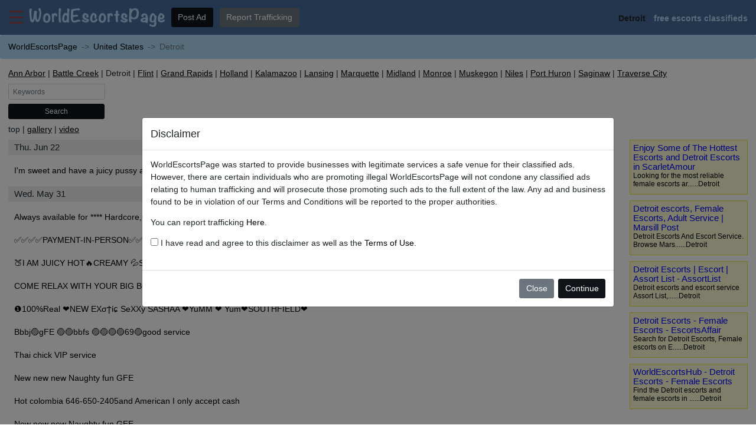

--- FILE ---
content_type: text/html;charset=UTF-8
request_url: https://worldescortspage.com/us/detroitmiescorts
body_size: 9019
content:
<!doctype html>
<html lang="en">

<head>
  <head>
  
    <!-- Global site tag (gtag.js) - Google Analytics -->
    <script async src="https://www.googletagmanager.com/gtag/js?id=G-L72X3K4508"></script>
    <script>
      window.dataLayer = window.dataLayer || [];
      function gtag(){dataLayer.push(arguments);}
      gtag('js', new Date());

      gtag('config', 'G-L72X3K4508');
    </script>
    <meta http-equiv="X-UA-Compatible" content="IE=edge">
    <meta name="viewport" content="width=device-width, initial-scale=1, maximum-scale=1, user-scalable=0">
    <meta http-equiv="Content-Type" content="text/html; charset=UTF-8" />
    
      
        <title>The Best Female Escorts and Adult Services in Detroit: WorldEscortsPage</title>
        <meta name="description" content="WorldEscortsPage is providing the people of Detroit with both incall and outcall female sex services using our directory!">
      
      
    
    
    <link rel="icon" href="/themes/wp/images/favicon.png">
    <link rel="stylesheet" type="text/css" href="/libs/normalize.css">
    <link rel="stylesheet" type="text/css" href="/libs/bootstrap/css/bootstrap.min.css">
    <link rel="stylesheet" type="text/css" href="/themes/wp/css/common.css">
    <link rel="stylesheet" type="text/css" href="/themes/wp/css/header.css">
    <link rel="stylesheet" type="text/css" href="/themes/wp/css/sidebar.css">
    <link rel="stylesheet" type="text/css" href="/themes/wp/css/footer.css">
  
</head>
  <link rel="stylesheet" type="text/css" href="/themes/wp/css/post-list.css">
</head>

<body>
  <header class="header align-items-center text-center text-md-left px-3 py-2">
    <button class="sidebar-button float-left float-md-none" onclick="showSidebar()">☰</button>
    <a class="logo-link d-none d-md-inline mx-1" href="javascript:pickRegion();">
      <img class="logo" src="/themes/wp/images/logolight.png" alt="WorldEscortsPage">
    </a>
    <a class="btn btn-primary d-none d-md-inline-block mx-1" href="/setting/ad/post/f2535eb0-9df8-11ea-9113-5f711c3acb4f">Post Ad</a>
    
    <a class="btn btn-secondary d-none d-md-inline-block mx-1" href="/report-trafficking" target="_blank">Report Trafficking</a>
    <div class="mt-3 d-inline-block float-md-right font-weight-bold">
      Detroit <span class="free-text d-none d-md-inline">free escorts classifieds</span>
    </div>
  </header>
  
    <div class="sidebar-shadow d-none" onclick="hideSidebar()"></div>
    <aside class="sidebar d-none">
      <section class="m-3">
        <a class="btn btn-primary btn-block font-weight-bold" href="/setting/ad/post/f2535eb0-9df8-11ea-9113-5f711c3acb4f">Post Ad</a>
        
        <a class="btn btn-secondary btn-block font-weight-bold" href="/report-trafficking" target="_blank">Report Trafficking</a>
      </section>
      <section class="my-3">
        <ul class="list-group sidebar-links">
          <li class="ul-li-item font-weight-bold text-center">
            <a href="javascript:pickRegion();">Home</a>
          </li>
          <li class="ul-li-item font-weight-bold text-center">
            <a href="/login">Login</a>
          </li>
          <li class="ul-li-item font-weight-bold text-center">
            <a href="/signup">Register</a>
          </li>
        </ul>
        
      </section>
    </aside>
  
  <nav aria-label="breadcrumb">
    <ol class="breadcrumb px-3">
      <li class="breadcrumb-item"><a href="javascript:pickRegion();">WorldEscortsPage</a></li>
      <li class="breadcrumb-item"><a href="/us">United States</a></li>
      <li class="breadcrumb-item active" aria-current="page">Detroit</li>
    </ol>
  </nav>
  <section class="mx-3 my-2">
    <ul class="post-type-list">
      
        <li class="post-type-item">
          <a href="/us/annarbormiescorts">Ann Arbor</a>
        </li>
        
      
        <li class="post-type-item">
          <a href="/us/battlecreekmiescorts">Battle Creek</a>
        </li>
        
      
        
        <li class="post-type-item">Detroit</li>
      
        <li class="post-type-item">
          <a href="/us/flintmiescorts">Flint</a>
        </li>
        
      
        <li class="post-type-item">
          <a href="/us/grandrapidsmiescorts">Grand Rapids</a>
        </li>
        
      
        <li class="post-type-item">
          <a href="/us/hollandmiescorts">Holland</a>
        </li>
        
      
        <li class="post-type-item">
          <a href="/us/kalamazoomiescorts">Kalamazoo</a>
        </li>
        
      
        <li class="post-type-item">
          <a href="/us/lansingmiescorts">Lansing</a>
        </li>
        
      
        <li class="post-type-item">
          <a href="/us/marquettemiescorts">Marquette</a>
        </li>
        
      
        <li class="post-type-item">
          <a href="/us/midlandmiescorts">Midland</a>
        </li>
        
      
        <li class="post-type-item">
          <a href="/us/monroemiescorts">Monroe</a>
        </li>
        
      
        <li class="post-type-item">
          <a href="/us/muskegonmiescorts">Muskegon</a>
        </li>
        
      
        <li class="post-type-item">
          <a href="/us/nilesmiescorts">Niles</a>
        </li>
        
      
        <li class="post-type-item">
          <a href="/us/porthuronmiescorts">Port Huron</a>
        </li>
        
      
        <li class="post-type-item">
          <a href="/us/saginawmiescorts">Saginaw</a>
        </li>
        
      
        <li class="post-type-item">
          <a href="/us/traversecitymiescorts">Traverse City</a>
        </li>
        
      
    </ul>
  </section>
  <section class="my-2 mx-3 d-none d-sm-block" id="searchSection">
    <form class="form-inline" action="/us/detroitmiescorts/search" name="search" id="search" method="get">
      <input type="text" class="form-control form-control-sm mb-2 mr-sm-2" id="keyword" name="keyword" placeholder="Keywords" value="">
      <input type="hidden" name="page" value="1">
    </form>
    <button type="submit" form="search" class="btn btn-primary btn-sm search-button">Search</button>
  </section>
  <section class="my-2 mx-3">
    <ul class="post-type-list">
      <li class="post-type-item">
        top
      </li>
      <li class="post-type-item">
        <a href="/us/detroitmiescorts/gallery">gallery</a>
      </li>
      <li class="post-type-item">
        <a href="/us/detroitmiescorts/video">video</a>
      </li>
    </ul>
  </section>
  <section class="clearfix">
    <ul class="super-list mr-3 d-none d-sm-block" id="sponsorList">
      <li class="super-item clearfix">
        <div class="super-content">
          <a class="super-title" target="_blank" href="/us/detroitmiescorts/f1d9865015aa46d18e8f5283ff84a1b0">Enjoy Some of The Hottest Escorts and Detroit Escorts in ScarletAmour</a><br>
          Looking for the most reliable female escorts ar......Detroit
        </div>
        <ul class="super-image-list clearfix">
          
        </ul>
      </li>
      <li class="super-item clearfix">
        <div class="super-content">
          <a class="super-title" target="_blank" href="/us/detroitmiescorts/35216ee88aab4497b34867ac9b822ab3">Detroit escorts, Female Escorts, Adult Service | Marsill Post</a><br>
          Detroit Escorts And Escort Service. Browse Mars......Detroit
        </div>
        <ul class="super-image-list clearfix">
          
        </ul>
      </li>
      <li class="super-item clearfix">
        <div class="super-content">
          <a class="super-title" target="_blank" href="/us/detroitmiescorts/484d143e84f24232abd1bfc192bfab61">Detroit Escorts | Escort | Assort List - AssortList</a><br>
          Detroit escorts and escort service Assort List,......Detroit
        </div>
        <ul class="super-image-list clearfix">
          
        </ul>
      </li>
      <li class="super-item clearfix">
        <div class="super-content">
          <a class="super-title" target="_blank" href="/us/detroitmiescorts/e5f3e5f0dc4a44e585c3857f3234b52d">Detroit Escorts - Female Escorts - EscortsAffair</a><br>
          Search for Detroit Escorts, Female escorts on E......Detroit
        </div>
        <ul class="super-image-list clearfix">
          
        </ul>
      </li>
      <li class="super-item clearfix">
        <div class="super-content">
          <a class="super-title" target="_blank" href="/us/detroitmiescorts/e22d2ffc48e54cf782a14df157bd40a1">WorldEscortsHub - Detroit Escorts - Female Escorts</a><br>
          Find the Detroit escorts and female escorts in ......Detroit
        </div>
        <ul class="super-image-list clearfix">
          
        </ul>
      </li>
    </ul>
    
      <h2 class="node-date mx-3 my-2">Thu. Jun 22</h2>
      <ul class="node-list mx-3 my-2">
        <li class="node-list-item">
          <a target="_blank" href="/us/detroitmiescorts/388a52b02af24912992cf01d942a427f">I&#39;m sweet and have a juicy pussy available for hook up</a>
        </li>
      </ul>
    
      <h2 class="node-date mx-3 my-2">Wed. May 31</h2>
      <ul class="node-list mx-3 my-2">
        <li class="node-list-item">
          <a target="_blank" href="/us/detroitmiescorts/cf22107c000f11eeb60e2cea7fe04548">Always available for **** Hardcore,69,****,breastfuck,Head and doggy****Deep</a>
        </li>
        <li class="node-list-item">
          <a target="_blank" href="/us/detroitmiescorts/cd3cca36000f11eeb60e2cea7fe04548">✅✅✅✅PAYMENT-IN-PERSON✅✅✅💦MULTIPLE CUM💦 ✅3 HOLES FUCK💦💦✅ VERIFIED✅✅</a>
        </li>
        <li class="node-list-item">
          <a target="_blank" href="/us/detroitmiescorts/c96f50d6000f11eeb60e2cea7fe04548">🍑I AM JUICY HOT🔥CREAMY 💦SEXY AND AVAILABLE TO SATISFY 🍆YOU COMPLETELY👅</a>
        </li>
        <li class="node-list-item">
          <a target="_blank" href="/us/detroitmiescorts/c69ca99e000f11eeb60e2cea7fe04548">COME RELAX WITH YOUR BIG BOOTY GODDESS</a>
        </li>
        <li class="node-list-item">
          <a target="_blank" href="/us/detroitmiescorts/c35bee2a000f11eeb60e2cea7fe04548">❶100%Real ❤NEW EXσϯίɕ SeXXy SASHAA ❤️YuMM ❤ Yum❤SOUTHFIELD❤</a>
        </li>
        <li class="node-list-item">
          <a target="_blank" href="/us/detroitmiescorts/c1f95ff4000f11eeb60e2cea7fe04548">Bbbj🟣gFE 🟣🟣bbfs 🟣🟣🟣🟣69🟣good service</a>
        </li>
        <li class="node-list-item">
          <a target="_blank" href="/us/detroitmiescorts/c0024468000f11eeb60e2cea7fe04548">Thai chick VIP service</a>
        </li>
        <li class="node-list-item">
          <a target="_blank" href="/us/detroitmiescorts/bfaa3e9e000f11eeb60e2cea7fe04548">New new new Naughty fun GFE</a>
        </li>
        <li class="node-list-item">
          <a target="_blank" href="/us/detroitmiescorts/beed2322000f11eeb60e2cea7fe04548">Hot colombia 646-650-2405and American I only accept cash</a>
        </li>
        <li class="node-list-item">
          <a target="_blank" href="/us/detroitmiescorts/bcccb652000f11eeb60e2cea7fe04548">New new new Naughty fun GFE</a>
        </li>
        <li class="node-list-item">
          <a target="_blank" href="/us/detroitmiescorts/bc302e68000f11eeb60e2cea7fe04548">❤️☺️ I’m down for sex💦😜 and I party 🎉🥰</a>
        </li>
        <li class="node-list-item">
          <a target="_blank" href="/us/detroitmiescorts/bbc12a18000f11eeb60e2cea7fe04548">Bbfs bbbj cim dfk gfe kiss vip daty Japanese ☎️:3477231928</a>
        </li>
        <li class="node-list-item">
          <a target="_blank" href="/us/detroitmiescorts/bb62b9f6000f11eeb60e2cea7fe04548">📞 call me 631-706-5415 📞</a>
        </li>
        <li class="node-list-item">
          <a target="_blank" href="/us/detroitmiescorts/baebec72000f11eeb60e2cea7fe04548">Lust at first sight</a>
        </li>
        <li class="node-list-item">
          <a target="_blank" href="/us/detroitmiescorts/ba324f7e000f11eeb60e2cea7fe04548">🇯🇵 JAPANESE</a>
        </li>
        <li class="node-list-item">
          <a target="_blank" href="/us/detroitmiescorts/b9d4ac2a000f11eeb60e2cea7fe04548">㊙️ TOMIKO FROM JAPAN ㊙️</a>
        </li>
        <li class="node-list-item">
          <a target="_blank" href="/us/detroitmiescorts/b928bbf4000f11eeb60e2cea7fe04548">My services include Doggy, GFE, Anal, Bareback, Greek, BJ, oral etc</a>
        </li>
        <li class="node-list-item">
          <a target="_blank" href="/us/detroitmiescorts/b8d93868000f11eeb60e2cea7fe04548">❌NO DEPOSITS‼️PAYMENT IN PERSON💦💯FULL PAYMENT AFTER SERVICE✅+1 (785) 787-9293</a>
        </li>
        <li class="node-list-item">
          <a target="_blank" href="/us/detroitmiescorts/b6bad51e000f11eeb60e2cea7fe04548">Snapchat: kimkim_909👅🍆💋i squirt 💦 and ready for fun</a>
        </li>
        <li class="node-list-item">
          <a target="_blank" href="/us/detroitmiescorts/7582b21a000f11eeb60e2cea7fe04548">💋🚀The Perfect Choice💎Cum to Have Me🎉419-320-2746💥💦</a>
        </li>
      </ul>
    
      <h2 class="node-date mx-3 my-2">Tue. May 30</h2>
      <ul class="node-list mx-3 my-2">
        <li class="node-list-item">
          <a target="_blank" href="/us/detroitmiescorts/091bcbb2ff4611edb3762cea7fe04548">🇯🇵 JAPANESE</a>
        </li>
        <li class="node-list-item">
          <a target="_blank" href="/us/detroitmiescorts/088f8620ff4611edb3762cea7fe04548">㊙️ TOMIKO FROM JAPAN ㊙️</a>
        </li>
        <li class="node-list-item">
          <a target="_blank" href="/us/detroitmiescorts/07914bf0ff4611edb3762cea7fe04548">My services include Doggy, GFE, Anal, Bareback, Greek, BJ, oral etc</a>
        </li>
        <li class="node-list-item">
          <a target="_blank" href="/us/detroitmiescorts/05f1b938ff4611edb3762cea7fe04548">❌NO DEPOSITS‼️PAYMENT IN PERSON💦💯FULL PAYMENT AFTER SERVICE✅+1 (785) 787-9293</a>
        </li>
        <li class="node-list-item">
          <a target="_blank" href="/us/detroitmiescorts/01fce6aeff4611edb3762cea7fe04548">Snapchat: kimkim_909👅🍆💋i squirt 💦 and ready for fun</a>
        </li>
        <li class="node-list-item">
          <a target="_blank" href="/us/detroitmiescorts/feaafe6eff4511edb3762cea7fe04548">Lust at first sight</a>
        </li>
        <li class="node-list-item">
          <a target="_blank" href="/us/detroitmiescorts/fda3f71eff4511edb3762cea7fe04548">Bbfs bbbj cim dfk gfe kiss vip daty Japanese ☎️:3477231928</a>
        </li>
        <li class="node-list-item">
          <a target="_blank" href="/us/detroitmiescorts/fac5f4acff4511edb3762cea7fe04548">Cumm &amp; Play...</a>
        </li>
        <li class="node-list-item">
          <a target="_blank" href="/us/detroitmiescorts/fa7b2c38ff4511edb3762cea7fe04548">💋🚀The Perfect Choice💎Cum to Have Me🎉419-320-2746💥💦</a>
        </li>
        <li class="node-list-item">
          <a target="_blank" href="/us/detroitmiescorts/f8459278ff4511edb3762cea7fe04548">❤️Pretty Asian girl❤️Best massage❤️❤️❤️347-348-7311👗✅🌺Best Service🌺✅🌺New Girls🌺✅</a>
        </li>
        <li class="node-list-item">
          <a target="_blank" href="/us/detroitmiescorts/f7d0374eff4511edb3762cea7fe04548">❎❎ BIG ASS BIG BOOBS❎❎best suck</a>
        </li>
        <li class="node-list-item">
          <a target="_blank" href="/us/detroitmiescorts/f76c010cff4511edb3762cea7fe04548">I&#39;m available 24/7 incall/outcall and car sex 🍑💦</a>
        </li>
        <li class="node-list-item">
          <a target="_blank" href="/us/detroitmiescorts/f6a05f0cff4511edb3762cea7fe04548">Thai chick VIP service</a>
        </li>
        <li class="node-list-item">
          <a target="_blank" href="/us/detroitmiescorts/f63d23ceff4511edb3762cea7fe04548">Hola chica ardiente en la ciudad</a>
        </li>
        <li class="node-list-item">
          <a target="_blank" href="/us/detroitmiescorts/f5d23d98ff4511edb3762cea7fe04548">✅🤤✅b2b gfe bbbj🍎248-495-1536🍎beautiful face &amp; sexy body✅🤤✅lick touch playful🍎🍎🍎new face✅🤤✅</a>
        </li>
        <li class="node-list-item">
          <a target="_blank" href="/us/detroitmiescorts/f4fe5ea6ff4511edb3762cea7fe04548">HORNY LET’S HOOKUP 🍆💦🍑 AVAILABLE FOR BOTH INCALL / OUTCALL (917)432-7962</a>
        </li>
        <li class="node-list-item">
          <a target="_blank" href="/us/detroitmiescorts/f459e1beff4511edb3762cea7fe04548">I’m available both incall and outcal</a>
        </li>
        <li class="node-list-item">
          <a target="_blank" href="/us/detroitmiescorts/f3e4d946ff4511edb3762cea7fe04548">(603) 935-0530 24/7 HOOKUP *PAYMENTS IN PERSON* 🍆👩‍🎤 Snapchat 👻derek_1194</a>
        </li>
        <li class="node-list-item">
          <a target="_blank" href="/us/detroitmiescorts/f3886b7aff4511edb3762cea7fe04548">Luxury BBW Companion &amp; Body Rubs / Nuru</a>
        </li>
        <li class="node-list-item">
          <a target="_blank" href="/us/detroitmiescorts/c040b042ff4511edb3762cea7fe04548">Southfield Area Guaranteed To Leave You Addicted</a>
        </li>
      </ul>
    
      <h2 class="node-date mx-3 my-2">Mon. May 29</h2>
      <ul class="node-list mx-3 my-2">
        <li class="node-list-item">
          <a target="_blank" href="/us/detroitmiescorts/cda2004afe8411ed8fa82cea7fe04548">HORNY LET’S HOOKUP 🍆💦🍑 AVAILABLE FOR BOTH INCALL / OUTCALL (917)432-7962</a>
        </li>
        <li class="node-list-item">
          <a target="_blank" href="/us/detroitmiescorts/cb390128fe8411ed8fa82cea7fe04548">I’m available both incall and outcal</a>
        </li>
        <li class="node-list-item">
          <a target="_blank" href="/us/detroitmiescorts/c9b3dc56fe8411ed8fa82cea7fe04548">(603) 935-0530 24/7 HOOKUP *PAYMENTS IN PERSON* 🍆👩‍🎤 Snapchat 👻derek_1194</a>
        </li>
        <li class="node-list-item">
          <a target="_blank" href="/us/detroitmiescorts/c7381b68fe8411ed8fa82cea7fe04548">Southfield Area Guaranteed To Leave You Addicted</a>
        </li>
        <li class="node-list-item">
          <a target="_blank" href="/us/detroitmiescorts/c3f20a90fe8411ed8fa82cea7fe04548">I’m available for🍆💦 in call out call 🚗 👙 date (332) 269-0192</a>
        </li>
        <li class="node-list-item">
          <a target="_blank" href="/us/detroitmiescorts/c2076f4afe8411ed8fa82cea7fe04548">100% real</a>
        </li>
        <li class="node-list-item">
          <a target="_blank" href="/us/detroitmiescorts/bf95f0d8fe8411ed8fa82cea7fe04548">I’m available for hookup both incall and outcall💋❤️💋hit me up anytime</a>
        </li>
        <li class="node-list-item">
          <a target="_blank" href="/us/detroitmiescorts/bddb4dd8fe8411ed8fa82cea7fe04548">Luxury BBW Companion &amp; Body Rubs / Nuru</a>
        </li>
        <li class="node-list-item">
          <a target="_blank" href="/us/detroitmiescorts/bd9651b0fe8411ed8fa82cea7fe04548">💕 Beautiful Latina Princess 💕 New to the City 💕 AVAILABLE NOW 💖</a>
        </li>
        <li class="node-list-item">
          <a target="_blank" href="/us/detroitmiescorts/bccfa01afe8411ed8fa82cea7fe04548">Thai chick VIP service</a>
        </li>
        <li class="node-list-item">
          <a target="_blank" href="/us/detroitmiescorts/bc61b730fe8411ed8fa82cea7fe04548">***** ELITE BLONDE BOMBSHELL 😘😘 ❤️</a>
        </li>
        <li class="node-list-item">
          <a target="_blank" href="/us/detroitmiescorts/baa709eafe8411ed8fa82cea7fe04548">New new new Naughty fun GFE</a>
        </li>
        <li class="node-list-item">
          <a target="_blank" href="/us/detroitmiescorts/b6e837a2fe8411ed8fa82cea7fe04548">Perfect body with a face to match</a>
        </li>
        <li class="node-list-item">
          <a target="_blank" href="/us/detroitmiescorts/b4f708ecfe8411ed8fa82cea7fe04548">Hey daddy, wanna fuck? Hit me up now! Text: +1 (636) 538-0281 Snap: cupcake-x1</a>
        </li>
        <li class="node-list-item">
          <a target="_blank" href="/us/detroitmiescorts/b47a098cfe8411ed8fa82cea7fe04548">COME HAVE SOME UNFORGETTABLE SEXUAL SATISFACTION HERE. REAL AND HONEST 💯🍆</a>
        </li>
        <li class="node-list-item">
          <a target="_blank" href="/us/detroitmiescorts/b41522c4fe8411ed8fa82cea7fe04548">💦 I’m available 24/7 for fun 🤩 text me if you want to fuck🥰🥰</a>
        </li>
        <li class="node-list-item">
          <a target="_blank" href="/us/detroitmiescorts/b3a40e0efe8411ed8fa82cea7fe04548">Hi👋you&#39;re down to Fuck?😻HMU😉on 332-910-6715 or on Snapchat :jasmine_isa4</a>
        </li>
        <li class="node-list-item">
          <a target="_blank" href="/us/detroitmiescorts/b32197f8fe8411ed8fa82cea7fe04548">Hi👋you&#39;re down to Fuck?😻HMU😉on 332-910-6715 or on Snapchat :jasmine_isa4</a>
        </li>
        <li class="node-list-item">
          <a target="_blank" href="/us/detroitmiescorts/65c79188fe8411ed8fa82cea7fe04548">Available for hookup 😘😘😘😘😘😘😘 (313) 637-4792</a>
        </li>
      </ul>
    
      <h2 class="node-date mx-3 my-2">Sun. May 28</h2>
      <ul class="node-list mx-3 my-2">
        <li class="node-list-item">
          <a target="_blank" href="/us/detroitmiescorts/bd302892fdb511ed962c2cea7fe04548">Hey daddy, wanna fuck? Hit me up now! Text: +1 (636) 538-0281 Snap: cupcake-x1</a>
        </li>
        <li class="node-list-item">
          <a target="_blank" href="/us/detroitmiescorts/ba387892fdb511ed962c2cea7fe04548">COME HAVE SOME UNFORGETTABLE SEXUAL SATISFACTION HERE. REAL AND HONEST 💯🍆</a>
        </li>
        <li class="node-list-item">
          <a target="_blank" href="/us/detroitmiescorts/b6444342fdb511ed962c2cea7fe04548">💦 I’m available 24/7 for fun 🤩 text me if you want to fuck🥰🥰</a>
        </li>
        <li class="node-list-item">
          <a target="_blank" href="/us/detroitmiescorts/b2e438d8fdb511ed962c2cea7fe04548">Hi👋you&#39;re down to Fuck?😻HMU😉on 332-910-6715 or on Snapchat :jasmine_isa4</a>
        </li>
        <li class="node-list-item">
          <a target="_blank" href="/us/detroitmiescorts/b022a3e6fdb511ed962c2cea7fe04548">Hi👋you&#39;re down to Fuck?😻HMU😉on 332-910-6715 or on Snapchat :jasmine_isa4</a>
        </li>
        <li class="node-list-item">
          <a target="_blank" href="/us/detroitmiescorts/ad5244aafdb511ed962c2cea7fe04548">Available for hookup 😘😘😘😘😘😘😘 (313) 637-4792</a>
        </li>
        <li class="node-list-item">
          <a target="_blank" href="/us/detroitmiescorts/aa893a94fdb511ed962c2cea7fe04548">Always available for **** Hardcore,69,****,breastfuck,Head and doggy****Deep</a>
        </li>
        <li class="node-list-item">
          <a target="_blank" href="/us/detroitmiescorts/a7dde452fdb511ed962c2cea7fe04548">I am available right now ❣️😋 Classy and Wettext me (614) 385-2592</a>
        </li>
        <li class="node-list-item">
          <a target="_blank" href="/us/detroitmiescorts/a5e263f8fdb511ed962c2cea7fe04548">Available</a>
        </li>
        <li class="node-list-item">
          <a target="_blank" href="/us/detroitmiescorts/a48bf230fdb511ed962c2cea7fe04548">Party girl. No deposit</a>
        </li>
        <li class="node-list-item">
          <a target="_blank" href="/us/detroitmiescorts/a32ad3f2fdb511ed962c2cea7fe04548">Thai chick VIP service</a>
        </li>
        <li class="node-list-item">
          <a target="_blank" href="/us/detroitmiescorts/a28d6464fdb511ed962c2cea7fe04548">New new new Naughty fun GFE</a>
        </li>
        <li class="node-list-item">
          <a target="_blank" href="/us/detroitmiescorts/a1bc8b6efdb511ed962c2cea7fe04548">PAY 2 PLAY 🍆🍆🍆👅👅👅💦💦💦</a>
        </li>
        <li class="node-list-item">
          <a target="_blank" href="/us/detroitmiescorts/a086e56efdb511ed962c2cea7fe04548">Hola chica ardiente en la ciudad</a>
        </li>
        <li class="node-list-item">
          <a target="_blank" href="/us/detroitmiescorts/9dba4f6afdb511ed962c2cea7fe04548">AVAILABLE NOW INCALL OR OUTCALL 313-424-6979</a>
        </li>
        <li class="node-list-item">
          <a target="_blank" href="/us/detroitmiescorts/9c9b1268fdb511ed962c2cea7fe04548">INDIA 🌹δiℳpℓy💕✷aℳaZinG💋💗✨💎яєα∂у т♡ Pℓєαѕє у♡💦 &#39; 👄 ✨💞NAKED NURU</a>
        </li>
        <li class="node-list-item">
          <a target="_blank" href="/us/detroitmiescorts/9c4b7e38fdb511ed962c2cea7fe04548">Let me be your little secret</a>
        </li>
        <li class="node-list-item">
          <a target="_blank" href="/us/detroitmiescorts/89bd57f0fdb511ed962c2cea7fe04548">I’m Available for hook up</a>
        </li>
        <li class="node-list-item">
          <a target="_blank" href="/us/detroitmiescorts/881b8d04fdb511ed962c2cea7fe04548">I’m horny asf😩 and down to fuck 💦🍆 Add on Snapchat @selenahooks5</a>
        </li>
      </ul>
    
      <h2 class="node-date mx-3 my-2">Sat. May 27</h2>
      <ul class="node-list mx-3 my-2">
        <li class="node-list-item">
          <a target="_blank" href="/us/detroitmiescorts/5b545d80fcef11ed98de2cea7fe04548">✨PRETTY **** WET GIRL💕✨SAFE💕 💯LEGIT✨SKILLED🍆😛💙EXOTIC💦�</a>
        </li>
        <li class="node-list-item">
          <a target="_blank" href="/us/detroitmiescorts/59ab0376fcef11ed98de2cea7fe04548">Do you wanna catch some fun am currently available for both incall and outcall s</a>
        </li>
        <li class="node-list-item">
          <a target="_blank" href="/us/detroitmiescorts/571c9a5cfcef11ed98de2cea7fe04548">❌NO DEPOSITS‼️PAYMENT IN PERSON💦MULTIPLE CUM‼️ 💯FULL PAYMENT AFTER SERVICE✅</a>
        </li>
        <li class="node-list-item">
          <a target="_blank" href="/us/detroitmiescorts/5321d8eafcef11ed98de2cea7fe04548">Hi there you’re down to meetup 🏧 Hmu 🤙 on (347) 352-8020 or on Snapchat Calis</a>
        </li>
        <li class="node-list-item">
          <a target="_blank" href="/us/detroitmiescorts/4f49ceeefcef11ed98de2cea7fe04548">Available for hookup 😘😘😘😘😘😘😘 (313) 637-4792</a>
        </li>
        <li class="node-list-item">
          <a target="_blank" href="/us/detroitmiescorts/4c0c23a8fcef11ed98de2cea7fe04548">Who’s available for some long lasting pleasure 💋❤️</a>
        </li>
        <li class="node-list-item">
          <a target="_blank" href="/us/detroitmiescorts/4aaa124afcef11ed98de2cea7fe04548">HOOK UP AND MEETUP 👅🍑🍑👅</a>
        </li>
        <li class="node-list-item">
          <a target="_blank" href="/us/detroitmiescorts/48e1f54afcef11ed98de2cea7fe04548">🍑💦Still Runs Like Water💦🍑</a>
        </li>
        <li class="node-list-item">
          <a target="_blank" href="/us/detroitmiescorts/4657b148fcef11ed98de2cea7fe04548">Down for fun?</a>
        </li>
        <li class="node-list-item">
          <a target="_blank" href="/us/detroitmiescorts/42f2c236fcef11ed98de2cea7fe04548">INDIA 🌹δiℳpℓy💕✷aℳaZinG💋💗✨💎яєα∂у т♡ Pℓєαѕє у♡💦 &#39; 👄 ✨💞NAKED NURU</a>
        </li>
        <li class="node-list-item">
          <a target="_blank" href="/us/detroitmiescorts/40bd8c76fcef11ed98de2cea7fe04548">Sexy ♥ Now Avaliable Call me 256-581-8121</a>
        </li>
        <li class="node-list-item">
          <a target="_blank" href="/us/detroitmiescorts/3fddb65afcef11ed98de2cea7fe04548">payment in person👅 new sexy young girl🐱im ready for u now💐🌸</a>
        </li>
        <li class="node-list-item">
          <a target="_blank" href="/us/detroitmiescorts/3ea6e2a2fcef11ed98de2cea7fe04548">cash only attractive beautiful girl im the best</a>
        </li>
        <li class="node-list-item">
          <a target="_blank" href="/us/detroitmiescorts/3e5250defcef11ed98de2cea7fe04548">🍉🍉🍉❤️❤️🍎Hook up💕💕💕💕💕💕💕😘</a>
        </li>
        <li class="node-list-item">
          <a target="_blank" href="/us/detroitmiescorts/3e254ee0fcef11ed98de2cea7fe04548">I&#39;M AVAILABLE FOR BOTH COUPLES AND SINGLES, AND I OFFER STUNNING SERVICES , HIT</a>
        </li>
        <li class="node-list-item">
          <a target="_blank" href="/us/detroitmiescorts/3d690190fcef11ed98de2cea7fe04548">📞 call me 631-706-5415 📞</a>
        </li>
        <li class="node-list-item">
          <a target="_blank" href="/us/detroitmiescorts/3d0b8ee8fcef11ed98de2cea7fe04548">Perfect body with a face to match</a>
        </li>
        <li class="node-list-item">
          <a target="_blank" href="/us/detroitmiescorts/3c78c676fcef11ed98de2cea7fe04548">I ACCEPT CASH $50 💓Available for Connection💘Incall/Outcall/Carfun💓</a>
        </li>
        <li class="node-list-item">
          <a target="_blank" href="/us/detroitmiescorts/3b4bce74fcef11ed98de2cea7fe04548">New new new Naughty fun GFE</a>
        </li>
        <li class="node-list-item">
          <a target="_blank" href="/us/detroitmiescorts/3994702cfcef11ed98de2cea7fe04548">Come and get some fun</a>
        </li>
      </ul>
    
      <h2 class="node-date mx-3 my-2">Fri. May 26</h2>
      <ul class="node-list mx-3 my-2">
        <li class="node-list-item">
          <a target="_blank" href="/us/detroitmiescorts/3c0edd22fc2411ed834e2cea7fe04548">100% REAL💕✨PRETTY P***SY WET GIRL💕✨SAFE💕 💯LEGIT✨💞SKILLED🍆👅😛💙EXOTIC�</a>
        </li>
      </ul>
    
    <ul class="super-list-bottom mb-3 my-2">
      <li class="super-item clearfix">
        <ul class="super-image-list">
          
        </ul>
        <div class="super-content">
          <a class="super-title" target="_blank" href="/us/detroitmiescorts/f1d9865015aa46d18e8f5283ff84a1b0">Enjoy Some of The Hottest Escorts and Detroit Escorts in ScarletAmour</a><br>
          Looking for the most reliable female escorts ar......Detroit
        </div>
      </li>
      <li class="super-item clearfix">
        <ul class="super-image-list">
          
        </ul>
        <div class="super-content">
          <a class="super-title" target="_blank" href="/us/detroitmiescorts/35216ee88aab4497b34867ac9b822ab3">Detroit escorts, Female Escorts, Adult Service | Marsill Post</a><br>
          Detroit Escorts And Escort Service. Browse Mars......Detroit
        </div>
      </li>
      <li class="super-item clearfix">
        <ul class="super-image-list">
          
        </ul>
        <div class="super-content">
          <a class="super-title" target="_blank" href="/us/detroitmiescorts/484d143e84f24232abd1bfc192bfab61">Detroit Escorts | Escort | Assort List - AssortList</a><br>
          Detroit escorts and escort service Assort List,......Detroit
        </div>
      </li>
      <li class="super-item clearfix">
        <ul class="super-image-list">
          
        </ul>
        <div class="super-content">
          <a class="super-title" target="_blank" href="/us/detroitmiescorts/e5f3e5f0dc4a44e585c3857f3234b52d">Detroit Escorts - Female Escorts - EscortsAffair</a><br>
          Search for Detroit Escorts, Female escorts on E......Detroit
        </div>
      </li>
      <li class="super-item clearfix">
        <ul class="super-image-list">
          
        </ul>
        <div class="super-content">
          <a class="super-title" target="_blank" href="/us/detroitmiescorts/e22d2ffc48e54cf782a14df157bd40a1">WorldEscortsHub - Detroit Escorts - Female Escorts</a><br>
          Find the Detroit escorts and female escorts in ......Detroit
        </div>
      </li>
    </ul>
  </section>
  <section class="mx-3">
    <ul class="pagination">
      <li class="active">
        
        <a href="javascript:;">1</a>
      </li>
      <li>
        <a href="/us/detroitmiescorts/page2">2</a>
        
      </li>
      <li>
        <a href="/us/detroitmiescorts/page3">3</a>
        
      </li>
      <li>
        <a href="/us/detroitmiescorts/page4">4</a>
        
      </li>
      <li>
        <a href="/us/detroitmiescorts/page5">5</a>
        
      </li>
      <li>
        <a href="/us/detroitmiescorts/page6">6</a>
        
      </li>
      <li>
        <a href="/us/detroitmiescorts/page7">7</a>
        
      </li>
      <li>
        <a href="/us/detroitmiescorts/page8">8</a>
        
      </li>
      <li>
        <a href="/us/detroitmiescorts/page9">9</a>
        
      </li>
      <li>
        <a href="/us/detroitmiescorts/page10">10</a>
        
      </li>
    </ul>
  </section>
  
  <div class="modal fade bd-example-modal-lg" id="disclaimer" data-region="detroitmi" tabindex="-1" role="dialog" aria-labelledby="disclaimerLabel" aria-hidden="false">
    <div class="modal-dialog modal-dialog-centered modal-lg" role="document">
      <div class="modal-content">
        <div class="modal-header">
          <h5 class="modal-title" id="disclaimerLabel">Disclaimer</h5>
        </div>
        <div class="modal-body">
          <p>WorldEscortsPage was started to provide businesses with legitimate services a safe venue for their classified ads. However, there are certain individuals who are promoting illegal WorldEscortsPage will not condone any classified ads relating to human trafficking and will prosecute those promoting such ads to the full extent of the law. Any ad and business found to be in violation of our Terms and Conditions will be reported to the proper authorities.</p>
          <p>You can report trafficking <a href="${siteRootUrl}/report-trafficking" target="_blank">Here</a>.</p>
          <p><label><input type="checkbox" id="acceptDisclaimer"> I have read and agree to this disclaimer as well as the <a href="/terms">Terms of Use</a>.</label></p>
          <p class="d-none text-danger" id="disclaimerError">Please read and agree to this disclaimer above.</p>
        </div>
        <div class="modal-footer">
          <button type="button" class="btn btn-secondary" onclick="declineDisclaimer()">Close</button>
          <button type="button" class="btn btn-primary" onclick="acceptDisclaimer()">Continue</button>
        </div>
      </div>
    </div>
  </div>
  <section class="text-muted mx-3 mt-5 mb-5">
    <p>Some of the best times we have as human beings come from sexual encounters that we simply cannot forget about, although some of you reading this may not have gone through that just yet. Whether you're a young bull looking to have sex for the first time, or it's just been a while and you want to knock the rust off, you can use WorldEscortsPage to find the Detroit escorts you seek most. All too often do we come across men who have been sexually deprived, which is strange when you consider that women outnumber them in most places!</p>
    <p>If you're having bad luck with girls, don't worry about it! Money makes the world go around, and if you're willing to save a bit of your next paycheck (or have tons of it to blow), you can use our independent escorts directory to have a bit of fun. Using a directory can help you connect with both independent and agency escorts, all of which are offering various services to serve your sexual needs.</p>
    <p>It may seem primal to some, and that's honestly what we enjoy most about it. The girls that we have on our website love what they do, otherwise why would they keep at it? If you wanted an enthusiastic and exhilarating sexual experience, WorldEscortsPage has you covered.</p>
    <b>What's the Difference Between Incall and Outcall?</b>
    <p>There are two choices to pick from when you're looking to hire an escort, and other than the kind of kinks they're into, this can be the most important part. You want to hire an escort that fits all of your wants and needs sexually, but you'll also want to consider convenience as well. Some people are living alone and can do whatever they'd like, but others will have roommates (or other people in the house) that are stopping them from enjoying an escort whenever they'd like. As a result, we're left to pick whether we want an incall or an outcall!</p>
    <b>Incall Escorts</b>
    <p>Incall escorts are ideal for anybody who is looking to get away from their daily routine and shake things up a bit. You also may have no other choice if you happen to live with people who wouldn't allow you to hire escorts in the first place! As you may have pieced together already, incall escorts are where you meet them at their place of business. Quite often you'll come across an independent escort who is offering services out of her home, and other times you'll be meeting up with an agency escort who is operating out of a hotel room.</p>
    <p>Both options are going to be comfortable, as it's their job to make sure that you're having a good time – even if you're an anxious person and worry about going to new places, you can count on the incall escorts from WorldEscortsPage to keep you cozy!</p>
    <b>Outcall Escorts</b>
    <p>Outcall escorts are perfect for when you're in a situation that allows you to have “friends” over. If you live by yourself and make all of the rules, you can enjoy an outcall escort whenever you want! The comfort of your home is always going to be preferred when it comes time to make love, even if things are planned out beforehand; that's why so many people are interested in hiring outcall escorts before anybody else. As we've stated before, there are some situations where you couldn't even consider hiring an outcall girl, so it's nice to have options at a place like WorldEscortsPage!</p>
    <p>You can control more of the situation when you hire an outcall escort as well since you'll be in territory that you're familiar with. They'll often come alone, and even if they have “back-up”, they are usually far away.</p>
    <b>What Can I Do on WorldEscortsPage?</b>
    <p>Unlocking your sexual potential doesn't have to be a difficult task, as most of the time you just need the right assistance. By hiring an escort using our web page, you're going to be diving into a world of sexual encounters that you never thought possible – you may even find yourself becoming addicted to the thrill of hiring a new girl every night! If you can afford the habit, it's tough to say that there are any other “addictions” out there that would benefit you more than being addicted to the ladies!</p>
    <p>You can into an abundance of different kinks and fetishes, as that's what hiring an escort is all about. If you couldn't fulfill your deepest (and at times darkest) fantasies, what's the point in even considering an escort? You can turn a bachelor party into a memory you'll never forget, or even just turn a lonely weekend into a story for your friends. There are plenty of things to do on WorldEscortsPage, and the only thing that's limiting them is going to be yourself.</p>
    <p>Take some advice from the people who know sex best – never give up a chance to get in bed with a beautiful woman!</p>
  </section>
  <footer class="footer pt-1 pb-3">
    <div class="text-center text-break my-2"></div>
    <h5><a href="/setting/ad/region">Place free classified ads with video.</a></h5>
    <ul class="footer-ul">
      <li><a href="javascript:pickRegion();">Home</a></li>
      <li><a href="/setting/ad/list">My Account</a></li>
      <li><a href="/setting/credit/usdt">Buy Credit</a></li>
      <li><a href="/contact">Contact</a></li>
      <li><a href="/privacy">Privacy</a></li>
      <li><a href="/terms">Terms</a></li>
      <li>©&nbsp;2026&nbsp;<a href="javascript:pickRegion();" class="homefootcls">WorldEscortsPage</a></li>
    </ul>
  </footer>
  <script async src="https://www.googletagmanager.com/gtag/js?id=G-L72X3K4508"></script><script>
      window.dataLayer = window.dataLayer || [];
      function gtag(){dataLayer.push(arguments);}
      gtag('js', new Date());

      gtag('config', 'G-L72X3K4508');
    </script>
    <script src="/libs/jquery-3.5.1.min.js"></script>
    <script src="/libs/bootstrap/js/bootstrap.min.js"></script>
    <script src="/libs/js.cookie.min.js"></script>
    <script src="/themes/wp/js/common.js"></script>
    <script>
      Cookies.set('country', 'us', { expires: 999 })
      Cookies.set('region', 'detroitmi', { expires: 999 })
    </script>
  
  <script src="/themes/wp/js/post-list.js"></script>
<script defer src="https://static.cloudflareinsights.com/beacon.min.js/vcd15cbe7772f49c399c6a5babf22c1241717689176015" integrity="sha512-ZpsOmlRQV6y907TI0dKBHq9Md29nnaEIPlkf84rnaERnq6zvWvPUqr2ft8M1aS28oN72PdrCzSjY4U6VaAw1EQ==" data-cf-beacon='{"version":"2024.11.0","token":"12cb2b61a7af42e8ade39e668cff0789","r":1,"server_timing":{"name":{"cfCacheStatus":true,"cfEdge":true,"cfExtPri":true,"cfL4":true,"cfOrigin":true,"cfSpeedBrain":true},"location_startswith":null}}' crossorigin="anonymous"></script>
</body>

</html>

--- FILE ---
content_type: text/css
request_url: https://worldescortspage.com/themes/wp/css/header.css
body_size: -28
content:
.header {
  background-color: #476C9B;
  overflow: hidden;
}

.header .logo {
  width: 230px;
}

.header.header-home {
  background-color: transparent;
}

.header.header-login {
  background-color: transparent;
  font-size: 16.5px;
  border-bottom: 2px solid #212529;
  font-family: arial, helvetica, helv, swiss, sans, "sans-serif";
  /*min-width: 1437px*/
}

.wp-country-name {
  font-weight: 700;
  font-size: 18px;
}

@media(max-width:576px) {
  .header .logo {
    width: 175px;
  }

  .header.header-home,
  .header.header-login {
    min-width: auto;
  }
}

.header .sidebar-button {
  font-size: 30px;
  color: #984447;
  vertical-align: middle;
  padding: 0;
  margin: 0;
  background: 0 0;
  border: 0;
  cursor: pointer
}

.header .logo-link {
  color: transparent;
  cursor: pointer;
}

.header-links {
  float: right;
  margin-top: 5px;
}

.header-links a {
  text-decoration: underline;
}

.header #category {
  margin-top: 1px;
}

.header .header-search-button {
  float: right;
  margin-top: 12px;
  width: 23px;
}

.header .header-link {
  height: 28px;
  vertical-align: bottom;
}

.free-text {
  color: #ADD9F4;
}

--- FILE ---
content_type: text/css
request_url: https://worldescortspage.com/themes/wp/css/sidebar.css
body_size: -41
content:
.sidebar-shadow {
  position: fixed;
  left: 0;
  top: 0;
  width: 100%;
  height: 100%;
  transition: .5s;
  z-index: -1
}

.sidebar-shadow.show {
  z-index: 1;
  background-color: rgba(0, 0, 0, .5)
}

.sidebar {
  position: fixed;
  left: 0;
  top: 0;
  width: 180px;
  height: 100%;
  margin-left: -180px;
  transition: .5s;
  background-color: #fff;
  z-index: 2;
  overflow: auto
}

@media(max-width:576px) {
  .sidebar {
    width: 50%;
    margin-left: -50%
  }
}

.sidebar.show {
  margin-left: 0;
  box-shadow: 5px 0 5px rgba(0, 0, 0, .15)
}

.sidebar-city-title {
  font-size: 18px;
  margin: 7px 10px;
  font-weight: 700;
  text-align: center
}

.sidebar-links .ul-li-item {
  padding: 0;
  background-color: #f2f2f2;
  border-bottom: 1px solid rgba(0, 0, 0, .125);
  text-align: center
}

.sidebar-links .ul-li-item:hover {
  background-color: #e1e1e1
}

.sidebar-links .ul-li-item a {
  color: #000;
  display: block;
  line-height: 2.4
}

.sidebar-links .ul-li-item a:hover {
  color: #984447
}

.sidebar-links.sidebar-region-list .ul-li-item a {
  padding: 0 7px 0 5px;
  line-height: 2
}

.sidebar-links.sidebar-region-list .ul-li-item a:after {
  content: ">";
  float: right
}

--- FILE ---
content_type: application/javascript
request_url: https://worldescortspage.com/themes/wp/js/common.js
body_size: 15
content:
function toggleSidebar() {
  $('.sidebar').toggleClass('show')
  $('.sidebar-shadow').toggleClass('show')
}

function showSidebar() {
  $('.sidebar').addClass('show')
  $('.sidebar-shadow').addClass('show')
}

function hideSidebar() {
  $('.sidebar').removeClass('show')
  $('.sidebar-shadow').removeClass('show')
}

function pickRegion() {
  Cookies.remove('country');
  Cookies.remove('region');
  window.location.href = "/";
}

function acceptDisclaimer(){
  if($('#acceptDisclaimer').prop('checked')){
    var region = $('#disclaimer').attr('data-region');
    Cookies.set('acceptDisclaimer-'+region, true, {
      expires: 999
    })
    $('#disclaimer').modal('hide');
  } else {
    $("#disclaimerError").removeClass('d-none');
    return false;
  }
}

function declineDisclaimer(){
  if(window.history.length > 1){
    Cookies.remove('country');
    Cookies.remove('region');
    window.history.back();
  } else {
    window.close();
  }
}

var region = $('#disclaimer').attr('data-region');
var agreeDisclaimer = Cookies.get('acceptDisclaimer-'+region);
if(!agreeDisclaimer){
  $('#disclaimer').modal({
    show: true,
    backdrop: 'static'
  })
}

$('.sidebar-shadow').removeClass('d-none');
$('.sidebar').removeClass('d-none');